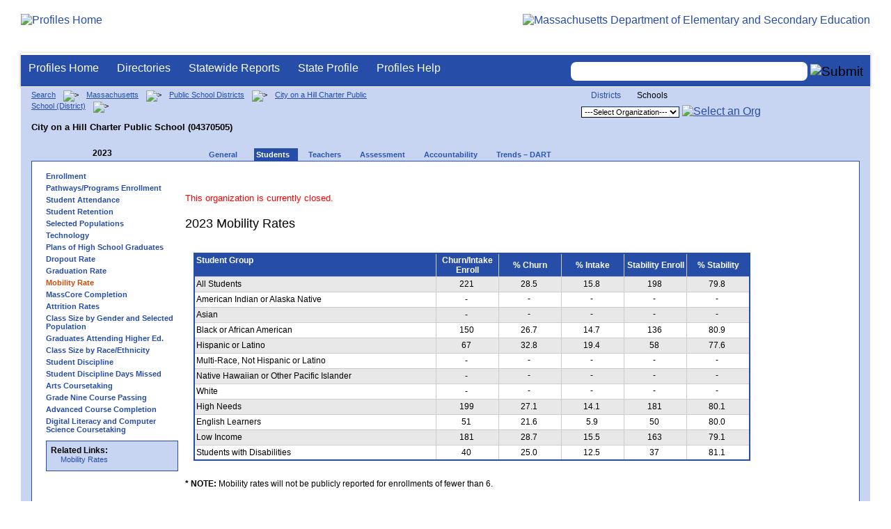

--- FILE ---
content_type: text/html; charset=utf-8
request_url: https://profiles.doe.mass.edu/mobility/default.aspx?orgcode=04370505&fycode=2023&orgtypecode=6&
body_size: 5715
content:


<!doctype html public "-//W3C//DTD XHTML 1.0 Transitional//EN" "//www.w3.org/TR/xhtml1/DTD/xhtml1-transitional.dtd">
<html ng-app xmlns="//www.w3.org/1999/xhtml" lang="en" >
      
<head> 
    <!-- Google tag (gtag.js) -->
<script async src="https://www.googletagmanager.com/gtag/js?id=G-XR0RNWKW2D"></script>
<script>
    window.dataLayer = window.dataLayer || [];
  function gtag(){dataLayer.push(arguments);}
  gtag('js', new Date());

  gtag('config', 'G-XR0RNWKW2D');
</script>
<title>
	2023 Mobility Rates -City on a Hill Charter Public School (04370505)
</title><link rel="shortcut icon" href="/favicon.ico" type="image/x-icon" /><meta http-equiv="Content-Type" content="text/html; charset=utf-8" /><meta name="search" http-equiv="X-UA-Compatible" content="IE=9; IE=8; IE=7; IE=EDGE; Massachusetts Department of Elementary and Secondary Education" /><link href="/css/common.css" title="ESE Main Style Sheet" rel="stylesheet" type="text/css" media="screen" /><link href="/css/ese-print.css" rel="stylesheet" type="text/css" media="print" /><link href="/css/profhome.css" title="ESE Main Style Sheet" rel="stylesheet" type="text/css" /><link href="/css/ese-tables.css" title="ESE Main Style Sheet" rel="stylesheet" type="text/css" media="screen" /><link href="/css/ese-tables.css" title="ESE Main Style Sheet" rel="stylesheet" type="text/css" media="print" /><link rel="stylesheet" href="//cdnjs.cloudflare.com/ajax/libs/font-awesome/4.6.1/css/font-awesome.min.css" type="text/css" /><link rel="stylesheet" href="/css/ese-tables.css" type="text/css" media="screen" />
<script type="text/javascript" src="https://kit.fontawesome.com/2fdc558176.js" crossorigin="anonymous"></script>
<style type="text/css" >
    @media print
    {
        #dvNavSearch
        {
            display: none;
        }
        #dvFeedBack
         {
            display: none;
        }
    }
</style>
 <meta name="viewport" content="width=device-width, initial-scale=1.0" /></head>
<body>
<style>
.miniNavNew {
color: #001f6a;
width: 80px;
font-size: 1.1em;
position:absolute;
top: 20px;
right: 140px;
font-weight:bold;
text-align:right;
}
.miniNavNew li {
display: inline;
margin:0 0 0 12px;
}

.miniNavNew li a:link    { color: #001f6a; text-decoration: none; font-weight : bold; }
.miniNavNew li a:visited { color: #001f6a; text-decoration: none; font-weight : bold; }
.miniNavNew li a:hover   { color: #003366; text-decoration: underline; font-weight : bold; }
.miniNavNew li a:active  { color: #001f6a; text-decoration: none; font-weight : bold; }
</style>
<div id="wrapper">
    <div id="innerWrapper">
    <div class="innerContent"> 
   <!--Start Mass.Gov banner and ESE titlebar-->
        <div id="header">
        <a href ='/' title='Profiles Home'><img src='/images/massdoelogo_r12v23.png' alt='Profiles Home' class='imgleft' /></a>
        <a href="https://www.doe.mass.edu/" title="ESE Home"><img src="/images/massgovlogo-p12.png" alt="Massachusetts Department of Elementary and Secondary Education" class="imgright" /></a>
        </div>
    <!--End Mass.Gov banner and ESE titlebar-->


<script src="https://use.fontawesome.com/b2cf74e80a.js"></script>
<link href="/css/out/search.css" rel="stylesheet" type="text/css" />
<!-- styles to roughly approximate UW theme -->  
<link rel="stylesheet" type="text/css" href="/css/uw.css">    
<!-- styles that make the menu work --> 
<link rel="stylesheet" type="text/css" href="/css/menu.css">    
<script src="/jscripts/jquery-1.12.0.min.js" type="text/javascript"></script>
<script src="/jscripts/search.js?v=3" type="text/javascript"></script>
<!-- include the jquery-accessibleMegaMenu plugin script -->
<script src="/jscripts/jquery-accessibleMegaMenu.js"></script>
<!-- initialize a selector as an accessibleMegaMenu -->
<script>
    $(document).ready(function() { 

    $("nav").accessibleMegaMenu({
        /* prefix for generated unique id attributes, which are required 
            to indicate aria-owns, aria-controls and aria-labelledby */
        uuidPrefix: "accessible-megamenu",

        /* css class used to define the megamenu styling */
        menuClass: "nav-menu",

        /* css class for a top-level navigation item in the megamenu */
        topNavItemClass: "nav-item",

        /* css class for a megamenu panel */
        panelClass: "sub-nav",

        /* css class for a group of items within a megamenu panel */
        panelGroupClass: "sub-nav-group",

        /* css class for the hover state */
        hoverClass: "hover",

        /* css class for the focus state */
        focusClass: "focus",

        /* css class for the open state */
        openClass: "open"
        });
          
    });
</script> 

 
<div id="dvNavSearch" style="width:100%;height:45px;background-color:#264DA7;border-bottom: 1px solid #FFFFFF; border-top: 3px solid #FFFFFF; margin-top: 1px;  box-shadow: 0 1px 4px #9C9C9C;background-image:none;"> 

		<nav id="dawgdrops" style="float:left;"> 
	    <ul class="nav-menu">
				<li class="nav-item">
					<a href="/">Profiles Home</a>
				</li>
            	<li class="nav-item">
					<a href="/search/search.aspx?leftNavId=11238" >Directories</a>								
					<div class="sub-nav">
						<ul class="sub-nav-group">
							<li><a href="/search/search_link.aspx?orgType=5,12&runOrgSearch=Y&leftNavId=11238">Public School Districts</a></li>
							<li><a href="/search/search_link.aspx?orgType=6,13&runOrgSearch=Y&leftNavId=11238">Public Schools</a></li>
							<li><a href="/search/search_link.aspx?orgType=13&runOrgSearch=Y&leftNavId=11238">Charter Schools</a></li>
							<li><a href="/search/search_link.aspx?orgType=3&runOrgSearch=Y&leftNavId=11238">Collaboratives</a></li>
							<li><a href="/search/search_link.aspx?orgType=11&runOrgSearch=Y&leftNavId=11238">Private Schools</a></li>
							<li><a href="/search/search_link.aspx?orgType=2&runOrgSearch=Y&leftNavId=11238">Approved Special Education Schools</a></li>
							<li><a href="/search/search_link.aspx?orgType=95&runOrgSearch=Y&leftNavId=11238">Approved Special Education Programs</a></li>
							<li><a href="/search/search_link.aspx?orgType=EPPP&runOrgSearch=Y&leftNavId=11238">Educator Preparation Program Providers</a></li>
                        </ul>
					</div>
				</li>
				<li class="nav-item">
					<a href="/statereport/">Statewide Reports</a>							
					<div class="sub-nav">
          	<ul class="sub-nav-group">
            	<li><a href="/statereport/#Assessment%20and%20Accountability">Assessment and Accountability</a></li>
            	<li><a href="/statereport/#Educator%20Preparation">Educator Preparation</a></li>
            	<li><a href="/statereport/#Educators">Educators</a></li>
            	<li><a href="/statereport/#Enrollment">Student Enrollment and Indicators</a></li>
            	<li><a href="/statereport/#Finance">Finance</a></li>
            	<li><a href="/statereport/#High%20School%20and%20Beyond">High School and Beyond</a></li>
                  <li><a href="/statereport/#Curriculum%20Data">Curriculum Data</a></li>

            	<li><a href="/statereport/">All Statewide Reports</a></li>
          	</ul>
					</div>
				</li>

                            <li class="nav-item">
					<a href="/home.aspx?orgTypeCode=0&orgCode=00000000">State Profile</a>
				</li>

				<li class="nav-item">
					<a href="/help/" >Profiles Help</a>								
    				<div class="sub-nav">
                        <ul class="sub-nav-group">
            	            <li><a href="/help/orgs.aspx">Organization Types</a></li>
							<li><a href="/help/data.aspx">About the Data</a></li>
							<li><a href="/help/search.aspx?leftNavId=12104">Search, Export and Mailing Labels</a></li>
							<li><a href="/help/faq.aspx">Frequently Asked Questions</a></li>
							<li><a href="/help/contact.aspx">Contact Information</a></li>
                        </ul>
					</div>
				</li>
	    </ul>

	</nav>


<div id="divautocompleteouter" style="float:right;background-color:#264DA7;height:45px;text-align:right;border-bottom: 1px solid #FFFFFF; background-image:none;">
<form method="post" id="search" action="/search/search_link_new.aspx" >
                        <div id="divautocompleteinner"  style="z-index: 9000; position:relative;margin-top:10px;margin-right:10px;">
        <input name="searchtext" id="searchtext" aria-label='Search organization' type="text"  class="typeahead" autocomplete="off" />
        <div id="divautocomplete" class="tt-menu" style="display:none">
        </div>
    <input type="image" src="/images/Search_New1.png" class="go" value="Submit" alt="Submit" style="height:22px;"/>
    </div>
    <input name="leftNavId" value="11241" type="hidden" />
    <input name="searchType" id="searchType" value="QUICK" type="hidden" />
    <input name="runQuickSearch" id="runQuickSearch" value="Y" type="hidden" />
    <input name="quickSearchValue" id="quickSearchValue" value="" type="hidden" />

      </form>

            </div>

</div>
  
<div class="clear"></div>

        

<div id="onecolumn">
    <span id="ctl00_ContentPlaceHolder1_lblPrintHeader"> <div id='headerprint'><h1>Massachusetts School and District Profiles</h1></div> 
 <div id='orgnameprint'><h1>City on a Hill Charter Public School</h1></div> 
</span>
    <span id="ctl00_ContentPlaceHolder1_lblBreadCrumb" class="lblBreadCrumb"> <div id='breadcrumb'>      <a href='/search/search.aspx'>Search</a>      <img src='/images/orangerightarrowsm.gif' width='5' height='8' alt='>' class='crumb'>      <a href='/home.aspx?orgTypeCode=0&orgCode=00000000'>Massachusetts</a>      <img src='/images/orangerightarrowsm.gif' width='5' height='8' alt='>' class='crumb'>      <a href='/search/search_link.aspx?orgType=5,12&runOrgSearch=Y&leftNavId=11238'>Public School Districts</a>      <img src='/images/orangerightarrowsm.gif' width='5' height='8' alt='>' class='crumb'>      <a href='/home.aspx?orgTypeCode=5&orgCode=04370000'>City on a Hill Charter Public School (District)</a>      <img src='/images/orangerightarrowsm.gif' width='5' height='8' alt='>' class='crumb'>      <br /><p><h1 class='header1'>City on a Hill Charter Public School (04370505)</h1></p>  </div> </span>
    <span id="ctl00_ContentPlaceHolder1_lblOrgDropDown"> <script language='JavaScript'> 
 <!-- 
 function changeOrgCode() { 
     var i = document.profOrgDrop.orgDropDown.selectedIndex; 
 	if ( i != 0 ) { 
 		window.location.href = document.profOrgDrop.orgDropDown[i].value; 
 	} 
 } 
 //--> 
 </script> 
 <div id='oscontainer'> 
<div id='orgselector2'> 
<a style='font-size:12px;' href='/mobility/default.aspx?orgcode=04370505&fycode=2023&orgtypecode=6&&dropDownOrgCode=1'>Districts</a> 
<span style='font-size:12px;'>Schools</span> 
</div> 
 	<form method='post' name='profOrgDrop' id='profOrgDrop' style='vertical-align:middle' class='osdropdown'> 
     <select id='orgDropDown' aria-label='Organization select' name='orgDropDown' style="font-size: 11px;"> 
         <option>---Select Organization---</option> 
      </select> 
      <a href='javascript:changeOrgCode();'><img src='/images/btn.gif' alt='Select an Org' border='0'></a>
      </form> 
 </div> 
</span>
    <span id="ctl00_ContentPlaceHolder1_lblTopNavHtml"><div class='tabs'>
 <div id='yeartoggle'>
  <a id='YTleft' href='/mobility/default.aspx?orgcode=04370505&fycode=2022&orgtypecode=6&' aria-label='Previous Year'><span class='alt'><img alt='View Previous Year' src='/images/yeartogglebgl.gif'></span></a>
<div style="float:left;font-size:12px;">2023</div>
  <a id='YTright' href='/mobility/default.aspx?orgcode=04370505&fycode=2024&orgtypecode=6&' aria-label='Next Year'><span class='alt'><img alt='View Next Year' src='/images/yeartogglebgr.gif'></span></a>
 </div>
     <ul>
<li class=''><a href='/profiles/general.aspx?topNavId=1&orgcode=04370505&orgtypecode=6&'><span style="font-size:11px;">General</span></a></li>
<li class='current'><a href='/profiles/student.aspx?orgcode=04370505&orgtypecode=6&'><span style="font-size:11px;">Students</span></a></li>
<li class=''><a href='/profiles/teacher.aspx?orgcode=04370505&orgtypecode=6&'><span style="font-size:11px;">Teachers</span></a></li>
<li class=''><a href='/mcas/achievement_level.aspx?linkid=32&orgcode=04370505&orgtypecode=6&'><span style="font-size:11px;">Assessment</span></a></li>
<li class=''><a href='/accountability/report/school.aspx?linkid=31&orgcode=04370505&orgtypecode=6&'><span style="font-size:11px;">Accountability</span></a></li>
<li class=''><a href='/analysis/default.aspx?orgcode=04370505&orgtypecode=6&'><span style="font-size:11px;">Trends – DART</span></a></li>
     </ul>
</div><!--close tabs-->
<div class='clear'></div>
</span>

    <div id="whitebox">
        <table bgcolor="#ffffff" border="0">
        <tr>
        <td>
        <div id="whiteboxLeft">
            <span id="ctl00_ContentPlaceHolder1_lblSideNavHtml"><ul class='leftNav'>
<li><a href='/profiles/student.aspx?orgcode=04370505&orgtypecode=6&leftNavId=300&'>Enrollment</a>
<li><a href='/profiles/student.aspx?orgcode=04370505&orgtypecode=6&leftNavId=16969&'>Pathways/Programs Enrollment</a>
<li><a href='/profiles/student.aspx?orgcode=04370505&orgtypecode=6&leftNavId=16817&'>Student Attendance</a>
<li><a href='/profiles/student.aspx?orgcode=04370505&orgtypecode=6&leftNavId=16818&'>Student Retention</a>
<li><a href='/profiles/student.aspx?orgcode=04370505&orgtypecode=6&leftNavId=305&'>Selected Populations</a>
<li><a href='/profiles/student.aspx?orgcode=04370505&orgtypecode=6&leftNavId=306&'>Technology</a>
<li><a href='/profiles/student.aspx?orgcode=04370505&orgtypecode=6&leftNavId=307&'>Plans of High School Graduates</a>
<li><a href='/dropout/default.aspx?orgcode=04370505&orgtypecode=6&leftNavId=15627&'>Dropout Rate</a>
<li><a href='/grad/grad_report.aspx?orgcode=04370505&orgtypecode=6&'>Graduation Rate</a>
<li class='leftcurrent'>Mobility Rate
<ul>
</ul>
</li>
<li><a href='/masscore/default.aspx?orgcode=04370505&orgtypecode=6&'>MassCore Completion</a>
<li><a href='/attrition/default.aspx?orgcode=04370505&fycode=2023&orgtypecode=6&'>Attrition Rates</a>
<li><a href='/students/classsizebygenderpopulation.aspx?orgcode=04370505&fycode=2023&orgtypecode=6&'>Class Size by Gender and Selected Population</a>
<li><a href='/nsc/gradsattendingcollege_dist.aspx?orgcode=04370505&orgtypecode=6&'>Graduates Attending Higher Ed.</a>
<li><a href='/students/classsizebyraceethnicity.aspx?orgcode=04370505&orgtypecode=6&'>Class Size by Race/Ethnicity</a>
<li><a href='/ssdr/default.aspx?orgcode=04370505&orgtypecode=6&=04370505&'>Student Discipline</a>
<li><a href='/ssdr/ssdr_days_missed_detail.aspx?orgcode=04370505&orgtypecode=6&=04370505&'>Student Discipline Days Missed</a>
<li><a href='/profiles/student.aspx?orgcode=04370505&orgtypecode=6&leftNavId=16822&'>Arts Coursetaking</a>
<li><a href='/profiles/student.aspx?orgcode=04370505&orgtypecode=6&leftNavId=16823&'>Grade Nine Course Passing</a>
<li><a href='/profiles/student.aspx?orgcode=04370505&orgtypecode=6&leftnavId=16825&'>Advanced Course Completion</a>
<li><a href='/profiles/student.aspx?orgcode=04370505&orgtypecode=6&leftNavId=16937&'>Digital Literacy and Computer Science Coursetaking</a>
</ul>
</span>
            <span id="ctl00_ContentPlaceHolder1_lblRelatedLinksHtml"> <div id='relatedLinks'> 
 <span class='bold'>Related Links:</span> 
   <ul>                     
   <li>&#160;<a target='_blank' href='/statereport/mobilityrates.aspx'>Mobility Rates</a></li> 
   </ul> 
 </div> 
</span>
            <span id="ctl00_ContentPlaceHolder1_lblDidYouKnowHtml"></span>
        </div><!--close whiteboxleft-->
        </td>
        <td align="left" valign="top" >
        <span id="ctl00_ContentPlaceHolder1_lblUtilBarHtml"> <script type='text/javascript'> 
 function printArticle() { 
     var agt=navigator.userAgent.toLowerCase(); 
     if (window.print) { 
         setTimeout('window.print();',200); 
     } 
     else if (agt.indexOf("mac") != -1) { 
         alert("Press 'CMD+P' on your keyboard to print article."); 
     } 
     else { 
         alert("Press 'CTRL+P' on your keyboard to print article."); 
     } 
 } 
 </script> 
 <div style='width: 180pxpx' id='utilbar' class='left' width='100'> 
 <a id='util_print' aria-label='print' href='javascript:void(printArticle());'><span class='alt'><img src='/images/util_print.gif' alt='print page' ></span></a> 
 </div> 
</span>

        <div id="whiteboxRight">
            <!--Start Page Content-->


            <table border="0" cellspacing="5" cellpadding="5" width="800">
            <tr><td>
                <span id="ctl00_ContentPlaceHolder1_lblDebugText"></span>
                <span id="ctl00_ContentPlaceHolder1_lblOrgClosed"><h4 style="color:red">This organization is currently closed.</h4></span><br />
                <span id="ctl00_ContentPlaceHolder1_lblMobRateReportHeader"><h2>2023 Mobility Rates</h2><br /></span>
                <span id="ctl00_ContentPlaceHolder1_lblMobRateReport"><table width='800' border='1' cellspacing='0' cellpadding='2' class='t_detail'>
<tr><th class='nav bold middle'>Student Group<BR>&#160;</th><th class='nav bold   center middle' width='85'>Churn/Intake Enroll</th><th class='nav bold   center middle' width='85'>% Churn</th><th class='nav bold   center middle' width='85'>% Intake</th><th class='nav bold   center middle' width='85'>Stability Enroll</th><th class='nav bold   center middle' width='85'>% Stability</th></tr>
<tr class='altrow' style='height:22px'><td class='nav middle'>All Students&#160;</td><td class='center nav middle'>221&#160;</td><td class='center nav middle'>28.5&#160;</td><td class='center nav middle'>15.8&#160;</td><td class='center nav middle'>198&#160;</td><td class='center nav middle'>79.8&#160;</td></tr>
<tr style='height:22px'><td class='nav middle'>American Indian or Alaska Native&#160;</td><td class='center nav middle'>-&#160;</td><td class='center nav'>-&#160;</td><td class='center nav'>-&#160;</td><td class='center nav'>-&#160;</td><td class='center nav'>-&#160;</td></tr>
<tr class='altrow' style='height:22px'><td class='nav middle'>Asian&#160;</td><td class='center nav middle'>-&#160;</td><td class='center nav'>-&#160;</td><td class='center nav'>-&#160;</td><td class='center nav'>-&#160;</td><td class='center nav'>-&#160;</td></tr>
<tr style='height:22px'><td class='nav middle'>Black or African American&#160;</td><td class='center nav middle'>150&#160;</td><td class='center nav middle'>26.7&#160;</td><td class='center nav middle'>14.7&#160;</td><td class='center nav middle'>136&#160;</td><td class='center nav middle'>80.9&#160;</td></tr>
<tr class='altrow' style='height:22px'><td class='nav middle'>Hispanic or Latino&#160;</td><td class='center nav middle'>67&#160;</td><td class='center nav middle'>32.8&#160;</td><td class='center nav middle'>19.4&#160;</td><td class='center nav middle'>58&#160;</td><td class='center nav middle'>77.6&#160;</td></tr>
<tr style='height:22px'><td class='nav middle'>Multi-Race, Not Hispanic or Latino&#160;</td><td class='center nav middle'>-&#160;</td><td class='center nav'>-&#160;</td><td class='center nav'>-&#160;</td><td class='center nav'>-&#160;</td><td class='center nav'>-&#160;</td></tr>
<tr class='altrow' style='height:22px'><td class='nav middle'>Native Hawaiian or Other Pacific Islander&#160;</td><td class='center nav middle'>-&#160;</td><td class='center nav'>-&#160;</td><td class='center nav'>-&#160;</td><td class='center nav'>-&#160;</td><td class='center nav'>-&#160;</td></tr>
<tr style='height:22px'><td class='nav middle'>White&#160;</td><td class='center nav middle'>-&#160;</td><td class='center nav'>-&#160;</td><td class='center nav'>-&#160;</td><td class='center nav'>-&#160;</td><td class='center nav'>-&#160;</td></tr>
<tr class='altrow' style='height:22px'><td class='nav middle'>High Needs&#160;</td><td class='center nav middle'>199&#160;</td><td class='center nav middle'>27.1&#160;</td><td class='center nav middle'>14.1&#160;</td><td class='center nav middle'>181&#160;</td><td class='center nav middle'>80.1&#160;</td></tr>
<tr style='height:22px'><td class='nav middle'>English Learners&#160;</td><td class='center nav middle'>51&#160;</td><td class='center nav middle'>21.6&#160;</td><td class='center nav middle'>5.9&#160;</td><td class='center nav middle'>50&#160;</td><td class='center nav middle'>80.0&#160;</td></tr>
<tr class='altrow' style='height:22px'><td class='nav middle'>Low Income&#160;</td><td class='center nav middle'>181&#160;</td><td class='center nav middle'>28.7&#160;</td><td class='center nav middle'>15.5&#160;</td><td class='center nav middle'>163&#160;</td><td class='center nav middle'>79.1&#160;</td></tr>
<tr style='height:22px'><td class='nav middle'>Students with Disabilities&#160;</td><td class='center nav middle'>40&#160;</td><td class='center nav middle'>25.0&#160;</td><td class='center nav middle'>12.5&#160;</td><td class='center nav middle'>37&#160;</td><td class='center nav middle'>81.1&#160;</td></tr>
</table><br /><b>* NOTE:</b> Mobility rates will not be publicly reported for enrollments of fewer than 6.<br /></span>
                <div id="ctl00_ContentPlaceHolder1_dvOrgStatus" style="width:500px;visibility:hidden"><h2>This organization does not exist.</h2> <br /><p>&nbsp;&nbsp;You will be automatically redirected to the <a href='http://profiles.doe.mass.edu/'>School & Profiles home page</a> in 5 seconds.</p></div>
            </td></tr>
            </table>

            <!--End Page Content-->
        </div><!--close whiteboxright-->
        </td>
        </tr>
        </table>
        <div class="clear"></div>
    </div><!--close whitebox-->

</div><!--close onecolumn-->


  <!--End Main Content-->

        
  <div class="clear"></div>  
    <div id="footer" style="background-image:url(/images/footer_bg.png);" aria-label="Footer background image">
            <ul class="miniNav">
                <li> <span style="font-size:12px;font-weight:normal;padding-right:100px;">Release 9.11.0.0</span></li>
                <li><a style="font-size:12px;" href="https://www.doe.mass.edu/resources/policy.html" target="blank">Policies</a></li>
                <li><a style="font-size:12px;" href="/help/contact.aspx">Contact DESE</a></li>        
            </ul>        
    </div>


</div> <!--close innerContent -->
</div><!--close innerWrapper>-->
</div><!--close Wrapper-->

<label for="searchtext" id="leblsearch" style="visibility:hidden">search</label>
<h1 style="visibility:hidden;width:0px;height:0px">School and District Profiles</h1>
</body>
</html>